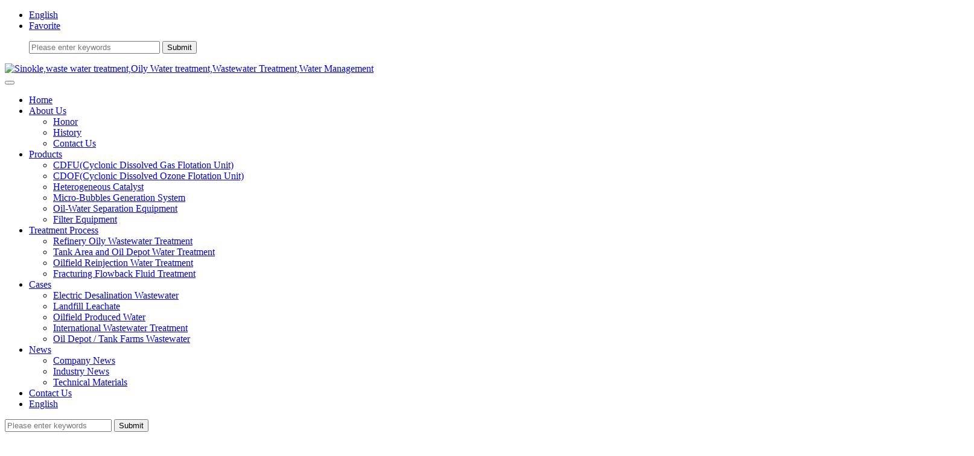

--- FILE ---
content_type: text/html; charset=utf-8
request_url: https://www.chinakle.com/news/77.html
body_size: 4225
content:
<!DOCTYPE html>
<html lang="zh-CN">
<head>
<meta charset="utf-8">
<meta name="viewport" content="width=device-width, initial-scale=1, shrink-to-fit=no">
<meta name="keywords" content="" />
<meta name="description" content="" />
<meta name="generator" content="DouPHP v1.7" />
<title>Urumqi Petrochemical black water treatment project CDFU equipment successfully run a trial | Company News | News | Sinokle,waste water treatment,Oily Water treatment,Wastewater Treatment,Water Management - Powered by DouPHP</title>
<link href="https://www.chinakle.com/favicon.ico" rel="shortcut icon" type="image/x-icon" />
<link href="https://www.chinakle.com/theme/default/css/bootstrap.min.css" rel="stylesheet" type="text/css" />
<link href="https://www.chinakle.com/theme/default/css/font-awesome.min.css" rel="stylesheet" type="text/css" />
<link href="https://www.chinakle.com/theme/default/style.css" rel="stylesheet" type="text/css" />
</head>
<body>
<div id="wrapper"> <header id="header">
 <div class="top d-none d-lg-block">
  <div class="container">
   <ul class="top-nav">
        <li class="parent lang-select"><a href="javascript:;">English</a>
     <ul>
           </ul>
    </li>
     
        <li><a href="javascript:AddFavorite('https://www.chinakle.com/', 'Sinokle,waste water treatment,Oily Water treatment,Wastewater Treatment,Water Management')">Favorite</a></li>
       </ul>
   <ul class="search">
    <div class="search-box">
     <form method="get" action="https://www.chinakle.com/">
      <input name="s" type="text" class="keyword" value="" placeholder="Please enter keywords" size="25">
      <input type="submit" class="btnSearch" value="Submit">
     </form>
    </div>
   </ul>
  </div>
 </div>
 <nav class="navbar navbar-expand-lg">
  <div class="container">
   <div class="navbar-brand"> <a href="https://www.chinakle.com/" class="logo"><img src="https://www.chinakle.com/theme/default/images/logo.png" alt="Sinokle,waste water treatment,Oily Water treatment,Wastewater Treatment,Water Management" /></a> </div>
   <div class="navbar-action d-lg-none"> 
        <button type="button" class="menu" data-toggle="collapse" data-target="#main-nav" aria-controls="main-nav" aria-expanded="false" aria-label="Toggle navigation"> <span class="fa fa-bars"></span> </button>
   </div>
   <div class="main-nav collapse navbar-collapse justify-content-lg-end" id="main-nav">
    <ul class="navbar-nav">
     <li class="nav-item"> <a class="nav-link" href="https://www.chinakle.com/">Home</a></li>
          <li class="nav-item dropdown"> <a href="https://www.chinakle.com/about.html" class="nav-link dropdown-toggle"  data-toggle="dropdown" aria-haspopup="true" aria-expanded="false">About Us</a> 
            <ul class="dropdown-menu">
        
       <li> <a href="https://www.chinakle.com/honor.html" class="dropdown-item" >Honor</a> 
               </li>
        
       <li> <a href="https://www.chinakle.com/history.html" class="dropdown-item" >History</a> 
               </li>
        
       <li> <a href="https://www.chinakle.com/contact.html" class="dropdown-item" >Contact Us</a> 
               </li>
             </ul>
           </li>
          <li class="nav-item dropdown"> <a href="https://www.chinakle.com/product/equipment" class="nav-link dropdown-toggle"  data-toggle="dropdown" aria-haspopup="true" aria-expanded="false">Products</a> 
            <ul class="dropdown-menu">
        
       <li> <a href="https://www.chinakle.com/product/cdfu" class="dropdown-item" >CDFU(Cyclonic Dissolved Gas Flotation Unit)</a> 
               </li>
        
       <li> <a href="https://www.chinakle.com/product/cdof" class="dropdown-item" >CDOF(Cyclonic Dissolved Ozone Flotation Unit)</a> 
               </li>
        
       <li> <a href="https://www.chinakle.com/product/catalyst" class="dropdown-item" >Heterogeneous Catalyst</a> 
               </li>
        
       <li> <a href="https://www.chinakle.com/product/bubbles" class="dropdown-item" >Micro-Bubbles Generation System</a> 
               </li>
        
       <li> <a href="https://www.chinakle.com/product/oilwater" class="dropdown-item" >Oil-Water Separation Equipment</a> 
               </li>
        
       <li> <a href="https://www.chinakle.com/product/filter" class="dropdown-item" >Filter Equipment</a> 
               </li>
             </ul>
           </li>
          <li class="nav-item dropdown"> <a href="https://www.chinakle.com/product/process" class="nav-link dropdown-toggle"  data-toggle="dropdown" aria-haspopup="true" aria-expanded="false">Treatment Process</a> 
            <ul class="dropdown-menu">
        
       <li> <a href="https://www.chinakle.com/product/refinery" class="dropdown-item" >Refinery Oily Wastewater Treatment</a> 
               </li>
        
       <li> <a href="https://www.chinakle.com/product/tankarea" class="dropdown-item" >Tank Area and Oil Depot Water Treatment</a> 
               </li>
        
       <li> <a href="https://www.chinakle.com/product/oilfield" class="dropdown-item" >Oilfield Reinjection Water Treatment</a> 
               </li>
        
       <li> <a href="https://www.chinakle.com/product/fracturing" class="dropdown-item" >Fracturing Flowback Fluid Treatment</a> 
               </li>
             </ul>
           </li>
          <li class="nav-item dropdown"> <a href="https://www.chinakle.com/product/case" class="nav-link dropdown-toggle"  data-toggle="dropdown" aria-haspopup="true" aria-expanded="false">Cases</a> 
            <ul class="dropdown-menu">
        
       <li> <a href="https://www.chinakle.com/product/electric" class="dropdown-item" >Electric Desalination Wastewater</a> 
               </li>
        
       <li> <a href="https://www.chinakle.com/product/leachate" class="dropdown-item" >Landfill Leachate</a> 
               </li>
        
       <li> <a href="https://www.chinakle.com/product/producedwater" class="dropdown-item" >Oilfield Produced Water</a> 
               </li>
        
       <li> <a href="https://www.chinakle.com/product/internationalwatertreatment" class="dropdown-item" >International Wastewater Treatment</a> 
               </li>
        
       <li> <a href="https://www.chinakle.com/product/tankfarms" class="dropdown-item" >Oil Depot / Tank Farms Wastewater</a> 
               </li>
             </ul>
           </li>
          <li class="nav-item dropdown active"> <a href="https://www.chinakle.com/news" class="nav-link dropdown-toggle active"  data-toggle="dropdown" aria-haspopup="true" aria-expanded="false">News</a> 
            <ul class="dropdown-menu">
        
       <li> <a href="https://www.chinakle.com/news/company" class="dropdown-item" >Company News</a> 
               </li>
        
       <li> <a href="https://www.chinakle.com/news/industry" class="dropdown-item" >Industry News</a> 
               </li>
        
       <li> <a href="https://www.chinakle.com/news/technical" class="dropdown-item" >Technical Materials</a> 
               </li>
             </ul>
           </li>
          <li class="nav-item"> <a href="https://www.chinakle.com/contact.html" class="nav-link"  aria-haspopup="true" aria-expanded="false">Contact Us</a> 
           </li>
               <li class="nav-item dropdown d-md-none">
      <a href="javascript:;" class="nav-link dropdown-toggle" data-toggle="dropdown" aria-haspopup="true" aria-expanded="false">English</a> 
      <ul class="dropdown-menu">
             </ul>
     </li>
      
    </ul>
    <form class="form-inline my-2 my-lg-0 d-md-none" action="https://www.chinakle.com/">
     <input class="form-control mr-sm-2" name="s" type="text" value="" placeholder="Please enter keywords">
     <button class="btn btn-outline-success my-2 my-sm-0" type="submit">Submit</button>
    </form>
   </div>
  </div>
 </nav>
</header> <div class="container mb">
  <div class="row">
   <div class="col-md-2"> <div class="tree-box">
 <h3>News Category</h3>
 <ul>
    <li class="cur"><a href="https://www.chinakle.com/news/company">Company News</a></li>
      <li><a href="https://www.chinakle.com/news/industry">Industry News</a></li>
      <li><a href="https://www.chinakle.com/news/technical">Technical Materials</a></li>
     </ul>
 <ul class="search">
  <div class="search-box">
   <form method="get" action="https://www.chinakle.com/">
    <input type="hidden" name="module" value="article">
    <input name="s" type="text" class="keyword" title="Search here..." value="" placeholder="Article Search">
    <input type="submit" class="btnSearch" value="Submit">
   </form>
  </div>
 </ul>
</div> </div>
   <div class="col-md-10"> <div class="ur-here">
 Your Position：<a href="https://www.chinakle.com/">Home</a><b>></b><a href="https://www.chinakle.com/news">News</a><b>></b><a href="https://www.chinakle.com/news/company">Company News</a><b>></b>Urumqi Petrochemical black water treatment project CDFU equipment successfully run a trial</div>    <div id="article">
     <h1>Urumqi Petrochemical black water treatment project CDFU equipment successfully run a trial</h1>
     <div class="info">Time：2023-12-24 Click：1367 
           </div>
     <div class="content"> <p>At 11:00 on January 13, 2024, the 400,000 tons/year coking pretreatment unit CDFU blackwater treatment project of petrochina Urumqi Petrochemical Company, which was built by SINOKLE, was put into trial operation according to the plan, and the effluent water quality was analyzed to be qualified, which marked a successful trial operation of the CDFU project in the refinery workshop.</p><p><img src="https://www.sinokle.com/upload/202401/1705712219732686.jpg" title="" _src="../upload/202401/1705712219732686.jpg" style="color: rgb(0, 0, 0); font-family: sans-serif; font-size: 16px; text-align: center; text-wrap-mode: wrap; height: auto !important;"/></p><p><br/></p><p>CDFU, also known as Cyclonic Dissolved gas Flotation Unit, is a new generation of green and efficient compact vertical tank air flotation equipment developed by SINOKLE. The equipment integrates the patented technologies such as swirling centrifugal separation technology, ultrafine bubble generation technology and dissolved air floating technology. Through the organic combination of multiple technologies, it can realize the efficient and rapid separation of dirty oil, emulsified oil and suspended matter in sewage.</p><p><img src="https://www.chinakle.com/images/article/77_content_1729750551744760.jpg" data-file="6kpi7rd.file"/></p><p><br/></p><p>After the device is put into use, it is expected to receive and treat 50-60 tons of electric desalting and cutting water/hour. Through this set of facilities, oil-water separation of high-oil sewage can be realized, the production of dirty oil sludge can be reduced, the operation cost can be reduced, and the environmental protection and economic benefits are good.</p><p><br/></p><p>CDFU swirling dissolved gas flotation equipment has the advantages of compact structure, small footprint, low operating costs, high removal rate of emulsified oil and fine suspended matter, and does not require the use of chemical agents, especially suitable for oil fields, refineries or offshore platforms containing emulsified oil and fine suspended particles and other difficult sewage treatment. It has been successfully used in more than 30 high-difficulty sewage treatment projects at home and abroad and achieved stable operation.</p><p><br/></p> </div>
     <div class="lift">
            <span>Previous：<a href="https://www.chinakle.com/news/company/78.html">SINOKLE successfully signed a contract for the integrated wastewater treatment project of a large oil field in the Republic of Congo</a></span>
                  <span>Next：<a href="https://www.chinakle.com/news/company/76.html">The oily wastewater treatment unit of SINOKLE cogeneration project was successfully put into operation</a></span>
           </div>
    </div>
       </div>
  </div>
 </div>
 <link href="https://www.chinakle.com/theme/default/css/online_service.css" rel="stylesheet" type="text/css" />
<div class="online-service">
   <div class="item">
  <i class="item-icon weixin"></i>
  <div class="pop-box">
   <div class="item-box">
    <div class="weixin-box"><img src="https://www.chinakle.com/images/upload/weixin.png" /><p>Wechat: +86 18926556291</p></div>
   </div>
  </div>
 </div>
  <div class="item">
  <i class="item-icon tel"></i>
  <div class="pop-box">
   <div class="item-box">
    <div class="tel-box">+86-0755-28993144</div>
   </div>
  </div>
 </div>
  <p class="go-top"><a href="javascript:;" onfocus="this.blur();" class="go-btn"></a></p>
</div>
 <footer id="footer">
 <div class="container">
  <div class="row">
         <div class="col-md-2">
    <div class="foot-nav">
     <div class="nav-parent">
      <a href="https://www.chinakle.com/about.html">About Us</a>
     </div>
     <div class="nav-child">
            <a href="https://www.chinakle.com/honor.html">Honor</a>
            <a href="https://www.chinakle.com/history.html">History</a>
            <a href="https://www.chinakle.com/contact.html">Contact Us</a>
           </div>
    </div>
   </div>
            <div class="col-md-2">
    <div class="foot-nav">
     <div class="nav-parent">
      <a href="https://www.chinakle.com/product/equipment">Products</a>
     </div>
     <div class="nav-child">
            <a href="https://www.chinakle.com/product/cdfu">CDFU(Cyclonic Dissolved Gas Flotation Unit)</a>
            <a href="https://www.chinakle.com/product/cdof">CDOF(Cyclonic Dissolved Ozone Flotation Unit)</a>
            <a href="https://www.chinakle.com/product/catalyst">Heterogeneous Catalyst</a>
            <a href="https://www.chinakle.com/product/bubbles">Micro-Bubbles Generation System</a>
            <a href="https://www.chinakle.com/product/oilwater">Oil-Water Separation Equipment</a>
            <a href="https://www.chinakle.com/product/filter">Filter Equipment</a>
           </div>
    </div>
   </div>
            <div class="col-md-2">
    <div class="foot-nav">
     <div class="nav-parent">
      <a href="https://www.chinakle.com/product/process">Treatment Process</a>
     </div>
     <div class="nav-child">
            <a href="https://www.chinakle.com/product/refinery">Refinery Oily Wastewater Treatment</a>
            <a href="https://www.chinakle.com/product/tankarea">Tank Area and Oil Depot Water Treatment</a>
            <a href="https://www.chinakle.com/product/oilfield">Oilfield Reinjection Water Treatment</a>
            <a href="https://www.chinakle.com/product/fracturing">Fracturing Flowback Fluid Treatment</a>
           </div>
    </div>
   </div>
            <div class="col-md-2">
    <div class="foot-nav">
     <div class="nav-parent">
      <a href="https://www.chinakle.com/product/case">Cases</a>
     </div>
     <div class="nav-child">
            <a href="https://www.chinakle.com/product/electric">Electric Desalination Wastewater</a>
            <a href="https://www.chinakle.com/product/leachate">Landfill Leachate</a>
            <a href="https://www.chinakle.com/product/producedwater">Oilfield Produced Water</a>
            <a href="https://www.chinakle.com/product/internationalwatertreatment">International Wastewater Treatment</a>
            <a href="https://www.chinakle.com/product/tankfarms">Oil Depot / Tank Farms Wastewater</a>
           </div>
    </div>
   </div>
                     <div class="col-md-2">
        <div class="weixin"><img src="https://www.chinakle.com/images/upload/weixin.png" /><p>Wechat: +86 18926556291</p></div>
       </div>
   <div class="col-md-2">
    <div class="contact">
     <div class="tel">+86-0755-28993144</div>
      
     <div class="email"></div>
    </div>
   </div>
  </div>
  <div class="copy-right">© Sinokle,waste water treatment,Oily Water treatment,Wastewater Treatment,Water Management 2024 All Rights Reserved. <a href='http://www.douphp.com' target='_blank'>Powered by DouPHP</a> </div>
  </div>
</footer>
<div style="display:none"><script>
var _hmt = _hmt || [];
(function() {
  var hm = document.createElement("script");
  hm.src = "https://hm.baidu.com/hm.js?183fa7771ffb21c27e8b0a33bff837ab";
  var s = document.getElementsByTagName("script")[0]; 
  s.parentNode.insertBefore(hm, s);
})();
</script>
</div>
 </div>
<script type="text/javascript" src="https://www.chinakle.com/theme/default/js/jquery.min.js"></script>
<script type="text/javascript" src="https://www.chinakle.com/theme/default/js/bootstrap.min.js"></script>
<script type="text/javascript" src="https://www.chinakle.com/theme/default/js/dou.js"></script>
<script type="text/javascript" src="https://www.chinakle.com/theme/default/js/online_service.js"></script>
</body>
</html>